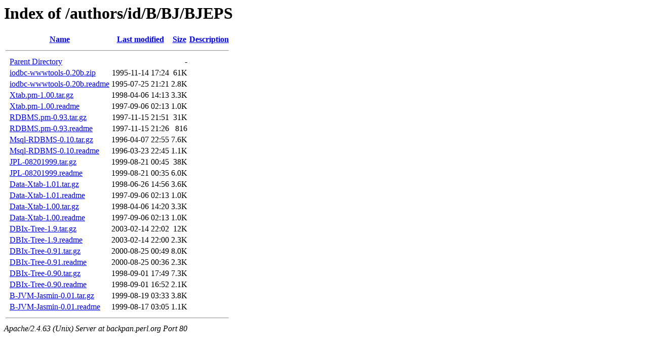

--- FILE ---
content_type: text/html;charset=UTF-8
request_url: https://backpan.perl.org/authors/id/B/BJ/BJEPS/?C=N;O=D
body_size: 803
content:
<!DOCTYPE HTML PUBLIC "-//W3C//DTD HTML 3.2 Final//EN">
<html>
 <head>
  <title>Index of /authors/id/B/BJ/BJEPS</title>
 </head>
 <body>
<h1>Index of /authors/id/B/BJ/BJEPS</h1>
  <table>
   <tr><th valign="top">&nbsp;</th><th><a href="?C=N;O=A">Name</a></th><th><a href="?C=M;O=A">Last modified</a></th><th><a href="?C=S;O=A">Size</a></th><th><a href="?C=D;O=A">Description</a></th></tr>
   <tr><th colspan="5"><hr></th></tr>
<tr><td valign="top">&nbsp;</td><td><a href="/authors/id/B/BJ/">Parent Directory</a></td><td>&nbsp;</td><td align="right">  - </td><td>&nbsp;</td></tr>
<tr><td valign="top">&nbsp;</td><td><a href="iodbc-wwwtools-0.20b.zip">iodbc-wwwtools-0.20b.zip</a></td><td align="right">1995-11-14 17:24  </td><td align="right"> 61K</td><td>&nbsp;</td></tr>
<tr><td valign="top">&nbsp;</td><td><a href="iodbc-wwwtools-0.20b.readme">iodbc-wwwtools-0.20b.readme</a></td><td align="right">1995-07-25 21:21  </td><td align="right">2.8K</td><td>&nbsp;</td></tr>
<tr><td valign="top">&nbsp;</td><td><a href="Xtab.pm-1.00.tar.gz">Xtab.pm-1.00.tar.gz</a></td><td align="right">1998-04-06 14:13  </td><td align="right">3.3K</td><td>&nbsp;</td></tr>
<tr><td valign="top">&nbsp;</td><td><a href="Xtab.pm-1.00.readme">Xtab.pm-1.00.readme</a></td><td align="right">1997-09-06 02:13  </td><td align="right">1.0K</td><td>&nbsp;</td></tr>
<tr><td valign="top">&nbsp;</td><td><a href="RDBMS.pm-0.93.tar.gz">RDBMS.pm-0.93.tar.gz</a></td><td align="right">1997-11-15 21:51  </td><td align="right"> 31K</td><td>&nbsp;</td></tr>
<tr><td valign="top">&nbsp;</td><td><a href="RDBMS.pm-0.93.readme">RDBMS.pm-0.93.readme</a></td><td align="right">1997-11-15 21:26  </td><td align="right">816 </td><td>&nbsp;</td></tr>
<tr><td valign="top">&nbsp;</td><td><a href="Msql-RDBMS-0.10.tar.gz">Msql-RDBMS-0.10.tar.gz</a></td><td align="right">1996-04-07 22:55  </td><td align="right">7.6K</td><td>&nbsp;</td></tr>
<tr><td valign="top">&nbsp;</td><td><a href="Msql-RDBMS-0.10.readme">Msql-RDBMS-0.10.readme</a></td><td align="right">1996-03-23 22:45  </td><td align="right">1.1K</td><td>&nbsp;</td></tr>
<tr><td valign="top">&nbsp;</td><td><a href="JPL-08201999.tar.gz">JPL-08201999.tar.gz</a></td><td align="right">1999-08-21 00:45  </td><td align="right"> 38K</td><td>&nbsp;</td></tr>
<tr><td valign="top">&nbsp;</td><td><a href="JPL-08201999.readme">JPL-08201999.readme</a></td><td align="right">1999-08-21 00:35  </td><td align="right">6.0K</td><td>&nbsp;</td></tr>
<tr><td valign="top">&nbsp;</td><td><a href="Data-Xtab-1.01.tar.gz">Data-Xtab-1.01.tar.gz</a></td><td align="right">1998-06-26 14:56  </td><td align="right">3.6K</td><td>&nbsp;</td></tr>
<tr><td valign="top">&nbsp;</td><td><a href="Data-Xtab-1.01.readme">Data-Xtab-1.01.readme</a></td><td align="right">1997-09-06 02:13  </td><td align="right">1.0K</td><td>&nbsp;</td></tr>
<tr><td valign="top">&nbsp;</td><td><a href="Data-Xtab-1.00.tar.gz">Data-Xtab-1.00.tar.gz</a></td><td align="right">1998-04-06 14:20  </td><td align="right">3.3K</td><td>&nbsp;</td></tr>
<tr><td valign="top">&nbsp;</td><td><a href="Data-Xtab-1.00.readme">Data-Xtab-1.00.readme</a></td><td align="right">1997-09-06 02:13  </td><td align="right">1.0K</td><td>&nbsp;</td></tr>
<tr><td valign="top">&nbsp;</td><td><a href="DBIx-Tree-1.9.tar.gz">DBIx-Tree-1.9.tar.gz</a></td><td align="right">2003-02-14 22:02  </td><td align="right"> 12K</td><td>&nbsp;</td></tr>
<tr><td valign="top">&nbsp;</td><td><a href="DBIx-Tree-1.9.readme">DBIx-Tree-1.9.readme</a></td><td align="right">2003-02-14 22:00  </td><td align="right">2.3K</td><td>&nbsp;</td></tr>
<tr><td valign="top">&nbsp;</td><td><a href="DBIx-Tree-0.91.tar.gz">DBIx-Tree-0.91.tar.gz</a></td><td align="right">2000-08-25 00:49  </td><td align="right">8.0K</td><td>&nbsp;</td></tr>
<tr><td valign="top">&nbsp;</td><td><a href="DBIx-Tree-0.91.readme">DBIx-Tree-0.91.readme</a></td><td align="right">2000-08-25 00:36  </td><td align="right">2.3K</td><td>&nbsp;</td></tr>
<tr><td valign="top">&nbsp;</td><td><a href="DBIx-Tree-0.90.tar.gz">DBIx-Tree-0.90.tar.gz</a></td><td align="right">1998-09-01 17:49  </td><td align="right">7.3K</td><td>&nbsp;</td></tr>
<tr><td valign="top">&nbsp;</td><td><a href="DBIx-Tree-0.90.readme">DBIx-Tree-0.90.readme</a></td><td align="right">1998-09-01 16:52  </td><td align="right">2.1K</td><td>&nbsp;</td></tr>
<tr><td valign="top">&nbsp;</td><td><a href="B-JVM-Jasmin-0.01.tar.gz">B-JVM-Jasmin-0.01.tar.gz</a></td><td align="right">1999-08-19 03:33  </td><td align="right">3.8K</td><td>&nbsp;</td></tr>
<tr><td valign="top">&nbsp;</td><td><a href="B-JVM-Jasmin-0.01.readme">B-JVM-Jasmin-0.01.readme</a></td><td align="right">1999-08-17 03:05  </td><td align="right">1.1K</td><td>&nbsp;</td></tr>
   <tr><th colspan="5"><hr></th></tr>
</table>
<address>Apache/2.4.63 (Unix) Server at backpan.perl.org Port 80</address>
</body></html>
